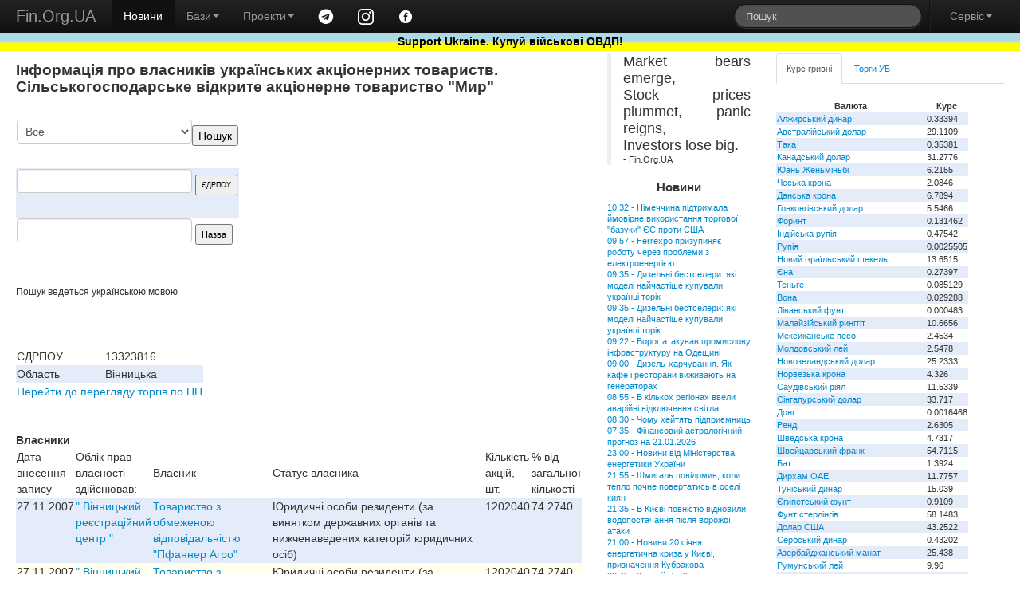

--- FILE ---
content_type: text/html; charset=windows-1251
request_url: https://www.fin.org.ua/bd_sobst.php?act=vlasnyky&id=9609
body_size: 8130
content:
<!DOCTYPE html>
<html>
	<head>
	<title>Сільськогосподарське відкрите акціонерне товариство "Мир" власники: Фінансовий портал Fin.Org.UA</title>
	<meta name="description" content="собственники, владельцы, предприятия $Сільськогосподарське відкрите акціонерне товариство "Мир" "
<meta name="viewport" content="width=device-width, initial-scale=1.0">
<meta charset="windows-1251">
<meta name="author" content="Fin.Org.UA">

	<!--link rel="stylesheet/less" href="https://www.fin.org.ua/less/bootstrap.less" type="text/css" /-->
	<!--link rel="stylesheet/less" href="https://www.fin.org.ua/less/responsive.less" type="text/css" /-->
	<!--script src="https://www.fin.org.ua/js/less-1.3.3.min.js"></script-->
	<!--append ‘#!watch’ to the browser URL, then refresh the page. -->
	
	<link href="https://www.fin.org.ua/css/bootstrap.min.css" rel="stylesheet">
	<link href="https://www.fin.org.ua/css/bootstrap-responsive.min.css" rel="stylesheet">
	<link href="https://www.fin.org.ua/css/style.css" rel="stylesheet">

  <!-- HTML5 shim, for IE6-8 support of HTML5 elements -->
  <!--[if lt IE 9]>
    <script src="https://www.fin.org.ua/js/html5shiv.js"></script>
  <![endif]-->

  <meta http-equiv="Content-Type" content="text/html; charset=windows-1251">
	<link rel="alternate" type="application/rss+xml" title="Новини Fin.Org.UA" href="https://www.fin.org.ua/news.rss">
	<link rel="alternate" type="application/rss+xml" title="Освіта від Fin.Org.UA" href="https://www.fin.org.ua/rss_edu.php">
	
	
  <!-- Fav and touch icons -->
  <link rel="apple-touch-icon-precomposed" sizes="144x144" href="https://www.fin.org.ua/img/apple-touch-icon-144-precomposed.png">
  <link rel="apple-touch-icon-precomposed" sizes="114x114" href="https://www.fin.org.ua/img/apple-touch-icon-114-precomposed.png">
  <link rel="apple-touch-icon-precomposed" sizes="72x72" href="https://www.fin.org.ua/img/apple-touch-icon-72-precomposed.png">
  <link rel="apple-touch-icon-precomposed" href="https://www.fin.org.ua/img/apple-touch-icon-57-precomposed.png">
  <link rel="shortcut icon" href="https://www.fin.org.ua/f_ll.ico">
  
	<script type="text/javascript" src="https://www.fin.org.ua/js/jquery.min.js"></script>
	<script type="text/javascript" src="https://www.fin.org.ua/js/bootstrap.min.js"></script>
	<meta property="fb:app_id" content="187527661269557"/>
	<meta property="og:image" content="https://www.fin.org.ua/logo_fin_in.png"/>
	<meta property="og:type" content="website"/>
	
	<script data-ad-client="ca-pub-6585760710054902" async src="https://pagead2.googlesyndication.com/pagead/js/adsbygoogle.js"></script>
<script>
  (adsbygoogle = window.adsbygoogle || []).push({
    google_ad_client: "ca-pub-6585760710054902",
    enable_page_level_ads: true
  });
</script>

<!-- Global site tag (gtag.js) - Google Analytics -->
<script async src="https://www.googletagmanager.com/gtag/js?id=UA-23003254-1"></script>
<script>
  window.dataLayer = window.dataLayer || [];
  function gtag(){dataLayer.push(arguments);}
  gtag('js', new Date());

  gtag('config', 'UA-23003254-1');
</script>

</head>


<body>
<div id="fb-root"></div>
<script>(function(d, s, id) {
  var js, fjs = d.getElementsByTagName(s)[0];
  if (d.getElementById(id)) return;
  js = d.createElement(s); js.id = id;
  js.src = "//connect.facebook.net/uk_UA/all.js#xfbml=1";
  fjs.parentNode.insertBefore(js, fjs);
}(document, 'script', 'facebook-jssdk'));</script>


<div class="navbar navbar-inverse navbar-fixed-top">
	<div class="navbar-inner">
		<div class="container-fluid">
			 <a data-target=".navbar-responsive-collapse" data-toggle="collapse" class="btn btn-navbar"><span class="icon-bar"></span><span class="icon-bar"></span><span class="icon-bar"></span></a> <a href="https://www.fin.org.ua/" class="brand">Fin.Org.UA</a>
			<div class="nav-collapse collapse navbar-responsive-collapse">
				<ul class="nav">
					<li class="active">
						<a href="https://www.fin.org.ua/">Новини</a>
					</li>
					<li class="dropdown">
						 <a data-toggle="dropdown" class="dropdown-toggle" href="#">Бази<strong class="caret"></strong></a>
						<ul class="dropdown-menu">
							<li>
								<a href="https://www.fin.org.ua/ux/CEEN/">Результати торгів на УБ</a>
							</li>
							<li>
								<a href="https://www.fin.org.ua/bd_sobst.php">Власники</a>
							</li>
							<li class="divider">
							</li>
							<li class="nav-header">
								Курси валют
							</li>
							<li>
								<a href="https://www.fin.org.ua/uah/USD/">Курс гривні</a>
							</li>
													</ul>
					</li>
					<li class="dropdown">
						 <a data-toggle="dropdown" class="dropdown-toggle" href="#">Проекти<strong class="caret"></strong></a>
						<ul class="dropdown-menu">
							<!--
							<li>
								<a href="https://www.fin.org.ua/review/">Огляди</a>
							</li>
							!-->
							<li>
								<a href="https://www.fin.org.ua/enc_svyaz.php">Енциклопедія</a>
							</li>
							<li>
								<a href="https://www.fin.org.ua/antiq/">Антикваріат</a>
							</li>
							<li>
								<a href="https://www.fin.org.ua/bus.php">Освіта</a>
							</li>
						</ul>
					</li>
					<li>
						<a href="https://t.me/finorgua" target=_blank><img src="https://www.fin.org.ua/uploads/images/telegram_.png" width=20></a>
					</li>
					<li>
						<a href="https://www.instagram.com/finorgua/" target=_blank><img src="https://www.fin.org.ua/uploads/images/instagram_.png" width=20></a>
					</li>
					<li>
						<a href="https://www.facebook.com/fin.org.ua" target=_blank><img src="https://www.fin.org.ua/uploads/images/facebook_.png" width=20></a>
					</li>
				</ul>
				<ul class="nav pull-right">
					<li>
						<form class="navbar-search pull-left" action="https://www.fin.org.ua/action_search.php" method="post">
						  <input type="text" class="search-query" placeholder="Пошук" name="s_s">
						</form>
					</li>
					<li class="divider-vertical">
					</li>
					<li class="dropdown">
						 <a data-toggle="dropdown" class="dropdown-toggle" href="#">Сервіс<strong class="caret"></strong></a>
						<ul class="dropdown-menu">
							<li>
								<a href="https://www.fin.org.ua/users/">Додати новину</a>
							</li>
							<li>
								<a href="https://www.fin.org.ua/news/51002">Експорт новин</a>
							</li>
							<li>
								<a href="https://www.fin.org.ua/adv.php">Розмістити рекламу</a>
							</li>
							<li>
								<a href="https://www.fin.org.ua/contact.php">Зворотній зв'язок</a>
							</li>
						</ul>
					</li>
				</ul>
			</div>
			
		</div>
	</div>
	    <div id="blueyellow"> <a href="https://www.fin.org.ua/news/1442584"><b><font color="black">Support Ukraine. Купуй військові ОВДП!</font></b></a></div>
</div>


<div class="container-fluid" style="padding-top:50pt">
	<div class="row-fluid">
		<div class="span7">
			<div>
				<div id="main">


<h1>Інформація про власників українських акціонерних товариств. Сільськогосподарське відкрите акціонерне товариство "Мир"</h1>
  	<div style="float: right;"><script async src="//pagead2.googlesyndication.com/pagead/js/adsbygoogle.js"></script>
		<!-- pryam300_250 -->
		<ins class="adsbygoogle"
		style="display:inline-block;width:300px;height:250px"
		data-ad-client="ca-pub-6585760710054902"
		data-ad-slot="1716746294"></ins>
		<script>
		(adsbygoogle = window.adsbygoogle || []).push({});
		</script></div>
		
		<br>
		<table>
		<tr><td><form action='' method=post><select name=id_obl><OPTION VALUE="0">Все<OPTION value=1 >Автономна Республіка Крим</OPTION><OPTION value=2 >Вінницька</OPTION><OPTION value=3 >Волинська</OPTION><OPTION value=4 >Дніпропетровська</OPTION><OPTION value=5 >Донецька</OPTION><OPTION value=7 >Житомирська</OPTION><OPTION value=8 >Закарпатська</OPTION><OPTION value=9 >Запорізька</OPTION><OPTION value=10 >Івано-Франківська</OPTION><OPTION value=11 >Київська</OPTION><OPTION value=12 >Кіровоградська</OPTION><OPTION value=13 >Луганська</OPTION><OPTION value=14 >Львівська</OPTION><OPTION value=15 >м. Київ</OPTION><OPTION value=16 >м. Севастополь</OPTION><OPTION value=17 >Миколаївська</OPTION><OPTION value=29 >н.д.</OPTION><OPTION value=18 >Одеська</OPTION><OPTION value=19 >Полтавська</OPTION><OPTION value=20 >Рівненська</OPTION><OPTION value=21 >Сумська</OPTION><OPTION value=22 >Тернопільська</OPTION><OPTION value=23 >Харківська</OPTION><OPTION value=24 >Херсонська</OPTION><OPTION value=25 >Хмельницька</OPTION><OPTION value=26 >Черкаська</OPTION><OPTION value=27 >Чернівецька</OPTION><OPTION value=28 >Чернігівська</OPTION></select><input type=submit value='Пошук'></form></td><td></tr>
		<tr></td><td><form method='POST' action='?act=search_edrpou'>
<input type='text' size=20 name='poisk_edrpou' maxlength='8' value=''> 
<input type='submit' value='ЄДРПОУ' style='font-size:7pt'></form></td></tr>
		<tr><td><form method='POST' action='?act=search_name'>
<input type='text' size=20 name='poisk_name' value=''>
<input type='submit' value='Назва' style='font-size:8pt'></form></td></tr></table><br>
		<small>Пошук ведеться українською мовою</small><br><br><br><br><table><tr><td>ЄДРПОУ</td><td>13323816</td></tr><tr><td>Область</td><td>Вінницька</td></tr><tr><td colspan=2><a href=http://www.fin.org.ua/pfts.php>Перейти до перегляду торгів по ЦП</a></td></tr>
                    </table><br><br><strong>Власники</strong><br><table border=0><tr><td>Дата внесення запису</td><td>Облік прав власності здійснював:</td><td>Власник</td><td>Статус власника</td><td>Кількість акцій, шт.</td><td>% від загальної кількості</td></tr><tr valign=top bgcolor=ffffee><td valign=top>27.11.2007</td><td ><a href='?act=vlasnyky&id=19088'>" Вiнницький реєстрацiйний центр "</a></td><td><a href='?act=vlasnyky&id=20347'> Товариство з обмеженою вiдповiдальнiстю "Пфаннер Агро"</a></td><td>Юридичні особи резиденти (за винятком державних органів та нижченаведених категорій юридичних осіб)</td> <td>1202040</td><td>74.2740</td></tr><tr valign=top bgcolor=ffffee><td valign=top>27.11.2007</td><td ><a href='?act=vlasnyky&id=19088'>" Вiнницький реєстрацiйний центр "</a></td><td><a href='?act=vlasnyky&id=20347'> Товариство з обмеженою вiдповiдальнiстю "Пфаннер Агро"</a></td><td>Юридичні особи резиденти (за винятком державних органів та нижченаведених категорій юридичних осіб)</td> <td>1202040</td><td>74.2740</td></tr></table><br><br>				</div>
			</div>
		</div>
	<div class="span2" id="news_list"><blockquote>
<p>Market bears emerge,<br />Stock prices plummet, panic reigns,<br />Investors lose big.</p>
<footer>- Fin.Org.UA</footer>
	</blockquote>		 <h4>Новини</h4><a href="http://www.fin.org.ua/news/1572661">10:32&nbsp;-&nbsp;Німеччина підтримала ймовірне використання торгової "базуки" ЄС проти США</a><br>
<a href="http://www.fin.org.ua/news/1572662">09:57&nbsp;-&nbsp;Ferrexpo призупиняє роботу через проблеми з електроенергією</a><br>
<a href="http://www.fin.org.ua/news/1572663">09:35&nbsp;-&nbsp;Дизельні бестселери: які моделі найчастіше купували українці торік</a><br>
<a href="http://www.fin.org.ua/news/1572659">09:35&nbsp;-&nbsp;Дизельні бестселери: які моделі найчастіше купували українці торік</a><br>
<a href="http://www.fin.org.ua/news/1572660">09:22&nbsp;-&nbsp;Ворог атакував промислову інфраструктуру на Одещині</a><br>
<a href="http://www.fin.org.ua/news/1572656">09:00&nbsp;-&nbsp;Дизель-харчування. Як кафе і ресторани виживають на генераторах</a><br>
<a href="http://www.fin.org.ua/news/1572657">08:55&nbsp;-&nbsp;В кількох регіонах ввели аварійні відключення світла</a><br>
<a href="http://www.fin.org.ua/news/1572658">08:30&nbsp;-&nbsp;Чому хейтять підприємниць</a><br>
<a href="http://www.fin.org.ua/news/1572655">07:35&nbsp;-&nbsp;Фінансовий астрологічний прогноз на 21.01.2026</a><br>
<a href="http://www.fin.org.ua/news/1572654">23:00&nbsp;-&nbsp;Новини від Міністерства енергетики України</a><br>
<a href="http://www.fin.org.ua/news/1572646">21:55&nbsp;-&nbsp;Шмигаль повідомив, коли тепло почне повертатись в оселі киян</a><br>
<a href="http://www.fin.org.ua/news/1572647">21:35&nbsp;-&nbsp;В Києві повністю відновили водопостачання після ворожої атаки</a><br>
<a href="http://www.fin.org.ua/news/1572648">21:00&nbsp;-&nbsp;Новини 20 січня: енергетична криза у Києві, призначення Кубракова</a><br>
<a href="http://www.fin.org.ua/news/1572649">20:45&nbsp;-&nbsp;Кривий Ріг, Херсон та Запоріжжя передадуть Києву когенераційне обладнання</a><br>
<a href="http://www.fin.org.ua/news/1572653">20:44&nbsp;-&nbsp;Відбудова для України – це інтеграція в архітектуру промислової безпеки трансатлантичного альянсу, – Олексій Соболев</a><br>
<a href="http://www.fin.org.ua/news/1572650">20:16&nbsp;-&nbsp;Нідерланди виділять додаткові 23 мільйони євро для енергетики України</a><br>
<a href="http://www.fin.org.ua/news/1572651">20:10&nbsp;-&nbsp;В Києві понад мільйон споживачів без електрики – Зеленський</a><br>
<a href="http://www.fin.org.ua/news/1572652">19:55&nbsp;-&nbsp;21 січня графіки відключення світла діятимуть по всій Україні</a><br>
<a href="http://www.fin.org.ua/news/1572627">19:21&nbsp;-&nbsp;Зліт золота приніс московія суму, майже еквівалентну замороженим у ЄС активи</a><br>
<a href="http://www.fin.org.ua/news/1572628">18:55&nbsp;-&nbsp;В деяких областях України аварійні відключення електрики "досить жорсткі" – Укренерго</a><br>
<a href="http://www.fin.org.ua/news/1572629">18:49&nbsp;-&nbsp;Міненерго призначило виконуючого обов’язки глави "Оператора ринку"</a><br>
<a href="http://www.fin.org.ua/news/1572630">18:43&nbsp;-&nbsp;Мита Трампа почали підвищувати ціни в США – СЕО Amazon</a><br>
<a href="http://www.fin.org.ua/news/1572631">18:23&nbsp;-&nbsp;Агросем розпочав партнерство з BBLeap для надточного обприскування: економія агрохімії до 35%</a><br>
<a href="http://www.fin.org.ua/news/1572623">18:10&nbsp;-&nbsp;Нідерланди продовжують підтримку українського енергетичного сектору, – Денис Шмигаль</a><br>
<a href="http://www.fin.org.ua/news/1572632">18:06&nbsp;-&nbsp;Офіційний курс євро до гривні встановить історичний рекорд</a><br>
<a href="http://www.fin.org.ua/news/1572633">18:00&nbsp;-&nbsp;Україна отримала від Азербайджану енергетичне обладнання на мільйон доларів</a><br>
<a href="http://www.fin.org.ua/news/1572637">17:45&nbsp;-&nbsp;Засідання Комісії</a><br>
<a href="http://www.fin.org.ua/news/1572634">17:43&nbsp;-&nbsp;Кубраков радитиме Зеленському щодо інфраструктури та взаємодії з громадами</a><br>
<a href="http://www.fin.org.ua/news/1572635">17:33&nbsp;-&nbsp;В Україні зросло виробництво ліфтів: що допомогло</a><br>
<a href="http://www.fin.org.ua/news/1572639">17:18&nbsp;-&nbsp;Перелік страховиків, які мають право на страхування сільськогосподарської продукції з державною підтримкою</a><br>
<a href="https://www.fin.org.ua/index.php" ><p><br> Більше новин </a></div>		<div class="span3">
			<div class="tabbable tabs-top" id="Kurs_results">
				<ul class="nav nav-tabs">
					<li class="active">
						<a href="#panel-grn" data-toggle="tab" id="tab-uah">Курс гривні</a>
					</li>
					<li>
						<a href="#panel-ux" data-toggle="tab" id="tab-ux">Торги УБ</a>
					</li>
				</ul>
				<div class="tab-content">
					<div class="tab-pane active" id="panel-grn">
						<table><tr><th>Валюта</th><th>Курс</th></tr><tr><td><a href="http://www.fin.org.ua/uah/DZD" title="DZD">Алжирський динар</a></td><td>0.33394</td></tr><tr><td><a href="http://www.fin.org.ua/uah/AUD" title="AUD">Австралійський долар</a></td><td>29.1109</td></tr><tr><td><a href="http://www.fin.org.ua/uah/BDT" title="BDT">Така</a></td><td>0.35381</td></tr><tr><td><a href="http://www.fin.org.ua/uah/CAD" title="CAD">Канадський долар</a></td><td>31.2776</td></tr><tr><td><a href="http://www.fin.org.ua/uah/CNY" title="CNY">Юань Женьміньбі</a></td><td>6.2155</td></tr><tr><td><a href="http://www.fin.org.ua/uah/CZK" title="CZK">Чеська крона</a></td><td>2.0846</td></tr><tr><td><a href="http://www.fin.org.ua/uah/DKK" title="DKK">Данська крона</a></td><td>6.7894</td></tr><tr><td><a href="http://www.fin.org.ua/uah/HKD" title="HKD">Гонконгівський долар</a></td><td>5.5466</td></tr><tr><td><a href="http://www.fin.org.ua/uah/HUF" title="HUF">Форинт</a></td><td>0.131462</td></tr><tr><td><a href="http://www.fin.org.ua/uah/INR" title="INR">Індійська рупія</a></td><td>0.47542</td></tr><tr><td><a href="http://www.fin.org.ua/uah/IDR" title="IDR">Рупія</a></td><td>0.0025505</td></tr><tr><td><a href="http://www.fin.org.ua/uah/ILS" title="ILS">Новий ізраїльський шекель</a></td><td>13.6515</td></tr><tr><td><a href="http://www.fin.org.ua/uah/JPY" title="JPY">Єна</a></td><td>0.27397</td></tr><tr><td><a href="http://www.fin.org.ua/uah/KZT" title="KZT">Теньге</a></td><td>0.085129</td></tr><tr><td><a href="http://www.fin.org.ua/uah/KRW" title="KRW">Вона</a></td><td>0.029288</td></tr><tr><td><a href="http://www.fin.org.ua/uah/LBP" title="LBP">Ліванський фунт</a></td><td>0.000483</td></tr><tr><td><a href="http://www.fin.org.ua/uah/MYR" title="MYR">Малайзійський ринггіт</a></td><td>10.6656</td></tr><tr><td><a href="http://www.fin.org.ua/uah/MXN" title="MXN">Мексиканське песо</a></td><td>2.4534</td></tr><tr><td><a href="http://www.fin.org.ua/uah/MDL" title="MDL">Молдовський лей</a></td><td>2.5478</td></tr><tr><td><a href="http://www.fin.org.ua/uah/NZD" title="NZD">Новозеландський долар</a></td><td>25.2333</td></tr><tr><td><a href="http://www.fin.org.ua/uah/NOK" title="NOK">Норвезька крона</a></td><td>4.326</td></tr><tr><td><a href="http://www.fin.org.ua/uah/SAR" title="SAR">Саудівський ріял</a></td><td>11.5339</td></tr><tr><td><a href="http://www.fin.org.ua/uah/SGD" title="SGD">Сінгапурський долар</a></td><td>33.717</td></tr><tr><td><a href="http://www.fin.org.ua/uah/VND" title="VND">Донг</a></td><td>0.0016468</td></tr><tr><td><a href="http://www.fin.org.ua/uah/ZAR" title="ZAR">Ренд</a></td><td>2.6305</td></tr><tr><td><a href="http://www.fin.org.ua/uah/SEK" title="SEK">Шведська крона</a></td><td>4.7317</td></tr><tr><td><a href="http://www.fin.org.ua/uah/CHF" title="CHF">Швейцарський франк</a></td><td>54.7115</td></tr><tr><td><a href="http://www.fin.org.ua/uah/THB" title="THB">Бат</a></td><td>1.3924</td></tr><tr><td><a href="http://www.fin.org.ua/uah/AED" title="AED">Дирхам ОАЕ</a></td><td>11.7757</td></tr><tr><td><a href="http://www.fin.org.ua/uah/TND" title="TND">Туніський динар</a></td><td>15.039</td></tr><tr><td><a href="http://www.fin.org.ua/uah/EGP" title="EGP">Єгипетський фунт</a></td><td>0.9109</td></tr><tr><td><a href="http://www.fin.org.ua/uah/GBP" title="GBP">Фунт стерлінгів</a></td><td>58.1483</td></tr><tr><td><a href="http://www.fin.org.ua/uah/USD" title="USD">Долар США</a></td><td>43.2522</td></tr><tr><td><a href="http://www.fin.org.ua/uah/RSD" title="RSD">Сербський динар</a></td><td>0.43202</td></tr><tr><td><a href="http://www.fin.org.ua/uah/AZN" title="AZN">Азербайджанський манат</a></td><td>25.438</td></tr><tr><td><a href="http://www.fin.org.ua/uah/RON" title="RON">Румунський лей</a></td><td>9.96</td></tr><tr><td><a href="http://www.fin.org.ua/uah/TRY" title="TRY">Турецька ліра</a></td><td>0.9992</td></tr><tr><td><a href="http://www.fin.org.ua/uah/XDR" title="XDR">СПЗ (спеціальні права запозичення)</a></td><td>59.1853</td></tr><tr><td><a href="http://www.fin.org.ua/uah/EUR" title="EUR">Євро</a></td><td>50.7219</td></tr><tr><td><a href="http://www.fin.org.ua/uah/GEL" title="GEL">Ларі</a></td><td>16.0699</td></tr><tr><td><a href="http://www.fin.org.ua/uah/PLN" title="PLN">Злотий</a></td><td>11.9932</td></tr><tr><td><a href="http://www.fin.org.ua/uah/XAU" title="XAU">Золото</a></td><td>204523.22</td></tr><tr><td><a href="http://www.fin.org.ua/uah/XAG" title="XAG">Срібло</a></td><td>4135.42</td></tr><tr><td><a href="http://www.fin.org.ua/uah/XPT" title="XPT">Платина</a></td><td>104277.59</td></tr><tr><td><a href="http://www.fin.org.ua/uah/XPD" title="XPD">Паладій</a></td><td>80509.65</td></tr></table><p> Курси валют, встановлені НБУ на 21.01.2026 					</div>
					<div class="tab-pane" id="panel-ux">
						Торги на УБ зупинено.<br />
<a href="https://www.fin.org.ua/ux/UNAF">Історичні дані можна переглянути тут</a>
					</div>

				</div>
							</div>
		
			<script>(function(d, s, id) {
			  var js, fjs = d.getElementsByTagName(s)[0];
			  if (d.getElementById(id)) return;
			  js = d.createElement(s); js.id = id;
			  js.src = "//connect.facebook.net/uk_UA/all.js#xfbml=1&appId=187527661269557";
			  fjs.parentNode.insertBefore(js, fjs);
			}(document, 'script', 'facebook-jssdk'));</script>
			<div class="fb-like-box" data-href="https://www.facebook.com/fin.org.ua" data-width="230" data-colorscheme="light" data-show-faces="true" data-header="false" data-stream="false" data-show-border="false"></div>
			</div>
	</div>
	<div class="row-fluid">
		<div class="span4">
			<a href="https://www.fin.org.ua/bus.php" ><h4>Освіта</h4></a>
			
<a href="http://www.fin.org.ua/buss.php?i=144">Відкрито безкоштовний доступ для українців до навчальних програм Genius з 1 листопада до 4 грудня</a><br>
<a href="http://www.fin.org.ua/buss.php?i=143">10 наших найпопулярніших курсів із free</a><br>
<a href="http://www.fin.org.ua/buss.php?i=142">Безкоштовні курси для українців</a><br>
<a href="http://www.fin.org.ua/buss.php?i=141">Безкоштовні онлайн-сервіси вивчення мов для українців</a><br>
<a href="http://www.fin.org.ua/buss.php?i=140">Освітній онлайн-курс «Деривативи на ринках агропродовольчої продукції в Україні та світі» - USAID FST</a><br>
<a href="http://www.fin.org.ua/buss.php?i=139">Основи фінансів та інвестицій</a><br>
<a href="http://www.fin.org.ua/buss.php?i=138">Коронавірусна інфекція: факти проти паніки</a><br>
<a href="http://www.fin.org.ua/buss.php?i=137">Class Central’s Top 100 MOOCs of All Time (2019 edition)</a><br>
<a href="http://www.fin.org.ua/buss.php?i=136">100+ Free Online Courses to Learn about the UN’s Sustainable Development Goals</a><br>
<a href="http://www.fin.org.ua/buss.php?i=135">200 Best Free Coursera Courses in 2019</a><br>
		</div>
		<div class="span4">
			<h4>Каталог антикварних цінних паперів</h4>
			<table>
			<tbody><tr>
			 	<th colspan="2">Емітент</th>
				<th>Рік випуску</th>
			</tr><tr>
					<td></td>
					<td>
						<a href="https://www.fin.org.ua/antiq/cb_full.php?i=2&amp;dnw=&amp;otr=&amp;country="><b>Russo loan (russo is stolen name as a long list of stolen in moskovia)</b>
						<br><h6>Залізничний займ - московська імперія </h6></a></td>
					<td>1880</td>
				</tr><tr>
					<td></td>
					<td>
						<a href="https://www.fin.org.ua/antiq/cb_full.php?i=5&amp;dnw=&amp;otr=&amp;country="><b>Russo loan (russo is stolen name as a long list of stolen in moskovia)</b>
						<br><h6>Облігації четирьохвідсоткового золотого займу - московська імперія </h6></a></td>
					<td>1889</td>
				</tr><tr>
					<td><img src="https://www.fin.org.ua/share/cb_20071205215843Untitled-7_resize_1.jpg" alt="Товариство Моршано-Сизранської залізниці"></td>
					<td>
						<a href="https://www.fin.org.ua/antiq/cb_full.php?i=18&amp;dnw=&amp;otr=&amp;country="><b>Товариство Моршано-Сизранської залізниці</b>
						<br><h6>Облігація для заміни акцій моршано-сизранської  залізниці  - московська імперія </h6></a></td>
					<td>1889</td>
				</tr><tr>
					<td><img src="https://www.fin.org.ua/share/enmz_sh_sm.jpg" alt="Russo-Belge action de deux cent cinquante roubles"></td>
					<td>
						<a href="https://www.fin.org.ua/antiq/cb_full.php?i=9&amp;dnw=&amp;otr=&amp;country="><b>Russo-Belge action (russo is stolen name as a long list of stolen in moskovia)</b>
						<br><h6>Russo-Belge action de deux cent cinquante roubles</h6></a></td>
					<td>1895</td>
				</tr><tr>
					<td></td>
					<td>
						<a href="https://www.fin.org.ua/antiq/cb_full.php?i=3&amp;dnw=&amp;otr=&amp;country="><b>Металургійне товариство Ural-Volga</b>
						<br><h6>Облігації металургійного товариства Урал-Волга - московська імперія </h6></a></td>
					<td>1896</td>
				</tr>
				<tr>
				<th colspan="3">Папери з 1 по 5 <a class="r" href="https://www.fin.org.ua/antiq/cb_list.php?dnw=1&amp;i=&amp;otr=&amp;country=">Папери з 6 по 10</a></th>
				</tr>
				</tbody></table>
			<br>
		</div>
		<div class="span4">
			<a href="https://www.fin.org.ua/enc_svyaz.php?r=11" ><h4>Енциклопедія</h4></a>
			<a href="http://www.fin.org.ua/enc.php?t=441">IBAN IBAN (міжнародний номер банківського рахунку) IBAN (International Bank Account Number)</a><br>
<a href="http://www.fin.org.ua/enc.php?t=440">Оверсайт Оверсайт Oversight</a><br>
<a href="http://www.fin.org.ua/enc.php?t=439"> Електронна валютна ліцензія E-licence</a><br>
<a href="http://www.fin.org.ua/enc.php?t=438"> Банк-кореспондент Correspondent bank</a><br>
<a href="http://www.fin.org.ua/enc.php?t=437"> Імунізація облігації Immunization</a><br>
<a href="http://www.fin.org.ua/enc.php?t=434">Бессрочная облигация Безстрокова облігація Perpetual bond</a><br>
<a href="http://www.fin.org.ua/enc.php?t=433"> НОРМАТИВ ДОСТАТНОСТІ (АДЕКВАТНОСТІ) РЕГУЛЯТИВНОГО КАПІТАЛУ Regulatory capital adequacy ratio</a><br>
<a href="http://www.fin.org.ua/enc.php?t=432">Депозитный сертификат НБУ Депозитний сертифікат НБУ Сertificate of deposit of NBU</a><br>
<a href="http://www.fin.org.ua/enc.php?t=431">ГЭП ГЕП gap</a><br>
<a href="http://www.fin.org.ua/enc.php?t=430">  Independence Standards Board</a><br>
		</div>
	</div>
</div>
<div class="navbar navbar-inverse navbar-static-bottom">
	<div class="navbar-inner">
		<div class="container-fluid">
			<div id="meta">
					Ідея &copy; 1999-2026 <b>Fin.Org.UA</b><br /> Bcі матеріали на сайті не призначені для комерційного використання. У випадку використання Ви повинні виконувати вимоги до розповсюдження, які зазначені на ресурсі-власнику інформації. 
		Адміністрація сайту не несе відповідальності за матеріали, розміщені відвідувачами. 
		Розповсюдження матеріалів, які належать <b>Fin.Org.UA</b>, дозволяється за умови розміщення гіперпосилання <a href="https://www.fin.org.ua">http://www.fin.org.ua</a>				
				<div id="counters" style="float:left; width:100%">
					<a href="https://www.fin.org.ua/map.php" class="a">Карта сайту</a> 

            				
			
				</div>
			</div>
		</div>
	</div>
</div>
</body>
</html>


--- FILE ---
content_type: text/html; charset=utf-8
request_url: https://www.google.com/recaptcha/api2/aframe
body_size: 266
content:
<!DOCTYPE HTML><html><head><meta http-equiv="content-type" content="text/html; charset=UTF-8"></head><body><script nonce="W6udZwXGL13Nfxvcrri6ig">/** Anti-fraud and anti-abuse applications only. See google.com/recaptcha */ try{var clients={'sodar':'https://pagead2.googlesyndication.com/pagead/sodar?'};window.addEventListener("message",function(a){try{if(a.source===window.parent){var b=JSON.parse(a.data);var c=clients[b['id']];if(c){var d=document.createElement('img');d.src=c+b['params']+'&rc='+(localStorage.getItem("rc::a")?sessionStorage.getItem("rc::b"):"");window.document.body.appendChild(d);sessionStorage.setItem("rc::e",parseInt(sessionStorage.getItem("rc::e")||0)+1);localStorage.setItem("rc::h",'1768988205886');}}}catch(b){}});window.parent.postMessage("_grecaptcha_ready", "*");}catch(b){}</script></body></html>